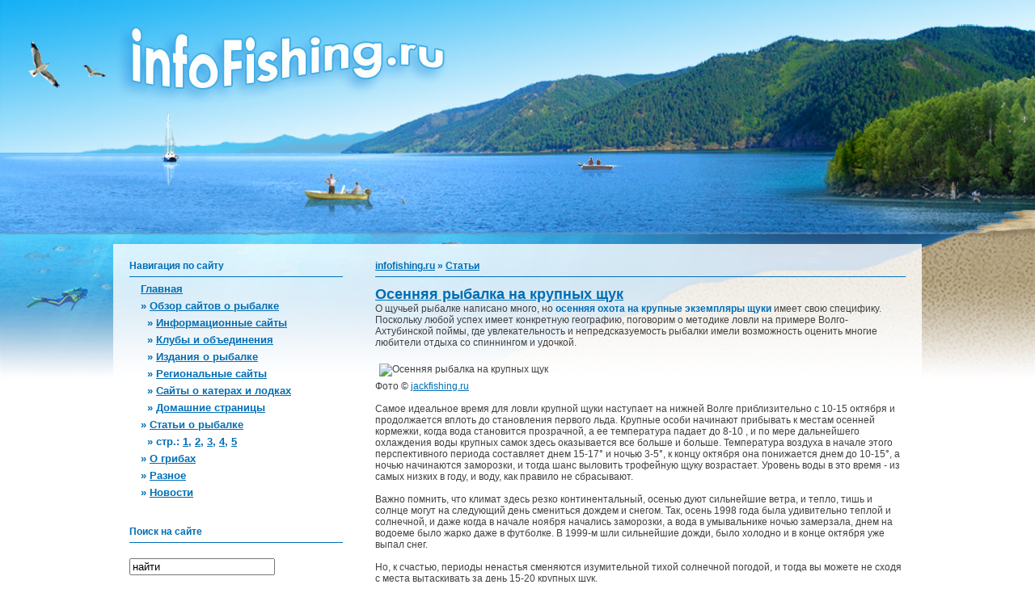

--- FILE ---
content_type: text/html; charset=windows-1251
request_url: http://infofishing.ru/50-rybalka_osenu_na_krupnuu_schuku.html
body_size: 15049
content:
<html>
<head>
<!DOCTYPE HTML PUBLIC "-//W3C//DTD HTML 4.01//EN" "http://www.w3.org/TR/html4/strict.dtd">
<meta http-equiv="Content-Type" content="text/html; charset=windows-1251" />
<title>Осенняя рыбалка на крупных щук &raquo; infofishing.ru</title>
<meta name="description" content="Об осенней рыбалке на крупных щук" />
<meta name="keywords" content="Щука, ловля щуки, осень, жор щуки" />
<link rel="alternate" type="application/rss+xml" title="infofishing.ru" href="http://infofishing.ru/rss.xml" />
<script type="text/javascript" src="/engine/classes/min/index.php?charset=windows-1251&amp;g=general&amp;8"></script>
<script type="text/javascript" src="http://ajax.googleapis.com/ajax/libs/webfont/1/webfont.js"></script>
<script type="text/javascript" src="/engine/editor/scripts/webfont.js"></script>
<link media="screen" href="/engine/editor/css/default.css" type="text/css" rel="stylesheet" />
<div id="loading-layer" style="display:none">Загрузка. Пожалуйста, подождите...</div>
<script type="text/javascript">
<!--
var dle_root       = '/';
var dle_admin      = '';
var dle_login_hash = '';
var dle_group      = 5;
var dle_skin       = 'Default';
var dle_wysiwyg    = '0';
var quick_wysiwyg  = '1';
var dle_act_lang   = ["Да", "Нет", "Ввод", "Отмена", "Сохранить"];
var menu_short     = 'Быстрое редактирование';
var menu_full      = 'Полное редактирование';
var menu_profile   = 'Просмотр профиля';
var menu_send      = 'Отправить сообщение';
var menu_uedit     = 'Админцентр';
var dle_info       = 'Информация';
var dle_confirm    = 'Подтверждение';
var dle_prompt     = 'Ввод информации';
var dle_req_field  = 'Заполните все необходимые поля';
var dle_del_agree  = 'Вы действительно хотите удалить? Данное действие невозможно будет отменить';
var dle_complaint  = 'Укажите текст вашей жалобы для администрации:';
var dle_big_text   = 'Выделен слишком большой участок текста.';
var dle_orfo_title = 'Укажите комментарий для администрации к найденной грамматической ошибке';
var dle_p_send     = 'Отправить';
var dle_p_send_ok  = 'Уведомление успешно отправлено';
var dle_save_ok    = 'Изменения успешно сохранены. Обновить страницу?';
var dle_del_news   = 'Удалить статью';
var allow_dle_delete_news   = false;
//-->
</script>
<link rel="icon" href="/favicon.ico" type="image/x-icon"> 
<link rel="shortcut icon" href="/favicon.ico" type="image/x-icon">
<style type="text/css" media="all">
@import url(/templates/Default/css/engine.css);
</style>
<LINK href="http://infofishing.ru/style.css" type=text/css rel=stylesheet>
</head>
<body>

<center>
<table cellspacing="0" cellpadding="0" border="0" width="1000" height="280"><tr>
<td valign="top" width="200">
<a href="http://infofishing.ru"><img src="/logo_spacer.gif" width="420" height="100" border="0" title="infofishing.ru" alt="infofishing.ru" style="border:none"></a>
</td>
<td valign="bottom" align="center">
</td>
</tr>
</table>
 <br> 
<table cellspacing="0" cellpadding="20" border="0" width="1000" style="background: url(/b.png)"><tr>
<td valign="top" width="264">
<b>Навигация по сайту</b><br /><hr>
<ul><li><b><a href="http://infofishing.ru">Главная</a></b></li></ul>
<ul><li>»&nbsp;<a href="/rybobzor/">Обзор сайтов о рыбалке</a></li></ul>
<ul><li>&nbsp;&nbsp;»&nbsp;<a href="/rybobzor/infosite/">Информационные сайты</a></li></ul>
<ul><li>&nbsp;&nbsp;»&nbsp;<a href="/rybobzor/clubs/">Клубы и объединения</a></li></ul>
<ul><li>&nbsp;&nbsp;»&nbsp;<a href="/rybobzor/izdaniya_o_rybalke/">Издания о рыбалке</a></li></ul>
<ul><li>&nbsp;&nbsp;»&nbsp;<a href="/rybobzor/region/">Региональные сайты</a></li></ul>
<ul><li>&nbsp;&nbsp;»&nbsp;<a href="/rybobzor/site_katera/">Сайты о катерах и лодках</a></li></ul>
<ul><li>&nbsp;&nbsp;»&nbsp;<a href="/rybobzor/homepage/">Домашние страницы</a></li></ul>
<ul><li>»&nbsp;<a href="http://infofishing.ru/infofishing/">Статьи о рыбалке</a></li></ul>
<ul><li>&nbsp;&nbsp;»&nbsp;стр.: <a href="http://infofishing.ru/infofishing/">1</a>, <a href="http://infofishing.ru/infofishing/page/2/">2</a>, <a href="http://infofishing.ru/infofishing/page/3/">3</a>, <a href="http://infofishing.ru/infofishing/page/4/">4</a>, <a href="http://infofishing.ru/infofishing/page/5/">5</a></li></ul>
<ul><li>»&nbsp;<a href="http://infofishing.ru/griby/">О грибах</a></li></ul>

<ul><li>»&nbsp;<a href="http://infofishing.ru/reklama/">Разное</a></li></ul>
<ul><li>»&nbsp;<a href="http://infofishing.ru/news/">Новости</a></li></ul>
<br /><br />
<b>Поиск на сайте</b><br /><hr>
<form onsubmit="javascript: showBusyLayer()" method="post" action='' >
<input type="hidden" name="do" value="search" />
<input type="hidden" name="subaction" value="search" />
<input name="story" type="text" style="width:180px; margin-bottom: 0px; margin-top: 12px; margin-right: 13px;" value="найти"  onblur="if(this.value=='') this.value='найти';" onfocus="if(this.value=='найти') this.value='';" />

</form>
<br /><br />
<b>Реклама</b><br /><hr>
<script type="text/javascript">
<!--
var _acic={dataProvider:10};(function(){var e=document.createElement("script");e.type="text/javascript";e.async=true;e.src="https://www.acint.net/aci.js";var t=document.getElementsByTagName("script")[0];t.parentNode.insertBefore(e,t)})()
//-->
</script>
    <br /><br /><br />


<b>Наш опрос</b><br /><hr>
<script language="javascript" type="text/javascript">
<!--
function doVote( event ){

	
	var vote_check = $('#dle-vote input:radio[name=vote_check]:checked').val();

	ShowLoading('');

	$.get(dle_root + "engine/ajax/vote.php", { vote_id: "1", vote_action: event, vote_check: vote_check, vote_skin: dle_skin }, function(data){

		HideLoading('');

		$("#vote-layer").fadeOut(500, function() {
			$(this).html(data);
			$(this).fadeIn(500);
		});

	});
}
//-->
</script><div id='vote-layer'>
        <table width="100%"><tr><td class="slink"><ul><li>Нужен ли на сайте форум?</li></ul></td></tr></table><br />
	    <form method="post" name="vote" action=''>
        <div id="dle-vote"><div class="vote"><input name="vote_check" type="radio" checked="checked" value="0" /> Да</div><div class="vote"><input name="vote_check" type="radio"  value="1" /> Нет</div><div class="vote"><input name="vote_check" type="radio"  value="2" /> Всё равно</div></div><br />
        <table width="90%">
         <tr><td>
		  <input type="hidden" name="vote_action" value="vote">
          <input type="hidden" name="vote_id" id="vote_id" value="1">
          <input type="submit" onclick="doVote('vote'); return false;"  value="Голосовать"></form>
          </td><td>
          <form method=post name="vote_result" action=''>
          <input type="hidden" name="vote_action" value="results">
          <input type="hidden" name="vote_id" value="1">
          </form>
         </td></tr>
         </table><br />

</div>







</td>

<td valign="top">
<b><span id='dle-speedbar'><a href="http://infofishing.ru/">infofishing.ru</a> &raquo; <a href="http://infofishing.ru/infofishing/">Статьи</a></span></b>

<br /><hr>


    
<div id='dle-content'>
<h1><a href="http://infofishing.ru/50-rybalka_osenu_na_krupnuu_schuku.html">Осенняя рыбалка на крупных щук</a></h1>

<div id="news-id-50" style="display:inline;">О щучьей рыбалке написано много, но <b>осенняя охота на крупные экземпляры щуки</b> имеет свою специфику. Поскольку любой успех имеет конкретную географию, поговорим о методике ловли на примере Волго-Ахтубинской поймы, где увлекательность и непредсказуемость рыбалки имели возможность оценить многие любители отдыха со спиннингом и удочкой.<br /><br /><!--dle_image_begin:http://jackfishing.ru/uploads/posts/2009-08/thumbs/1249461131_38in.jpg|--><img src="http://jackfishing.ru/uploads/posts/2009-08/thumbs/1249461131_38in.jpg" alt="Осенняя рыбалка на крупных щук" title="Осенняя рыбалка на крупных щук"  /><!--dle_image_end--><br />Фото © <a href="http://jackfishing.ru" target="_blank">jackfishing.ru</a><br /><br />Самое идеальное время для ловли крупной щуки наступает на нижней Волге приблизительно с 10-15 октября и продолжается вплоть до становления первого льда. Крупные особи начинают прибывать к местам осенней кормежки, когда вода становится прозрачной, а ее температура падает до 8-10 , и по мере дальнейшего охлаждения воды крупных самок здесь оказывается все больше и больше. Температура воздуха в начале этого перспективного периода составляет днем 15-17° и ночью 3-5°, к концу октября она понижается днем до 10-15°, а ночью начинаются заморозки, и тогда шанс выловить трофейную  щуку возрастает. Уровень воды в это время - из самых низких в году, и воду, как правило не сбрасывают.<br /><br />Важно помнить, что климат здесь резко континентальный, осенью дуют сильнейшие ветра, и тепло, тишь и солнце могут на следующий день смениться дождем и снегом. Так, осень 1998 года была удивительно теплой и солнечной, и даже когда в начале ноября начались заморозки, а вода в умывальнике ночью замерзала, днем на водоеме было жарко даже в футболке. В 1999-м шли сильнейшие дожди, было холодно и в конце октября уже выпал снег.<br /><br />Но, к счастью, периоды ненастья сменяются изумительной тихой солнечной погодой, и тогда вы можете не сходя с места вытаскивать за день 15-20 крупных щук.<br /><br /><b>Чем лучше залив тем больше щуки<br /></b><br />Речь пойдет об участке от п. Никольское до п. Волжский по правому берегу нижнего течения Волги. Щука здесь есть везде, но если вы хотите поймать     действительно крупный экземпляр, то вам прежде всего нужно обратить внимание  на большие заливы, где есть один или несколько глубоководных участков.<br /><br />Итак, в первую очередь вас должны заинтересовать недавно образовавшиеся большие заливы длиною 2-3 км и шириной 300-500  м,  которые еще несколько лет назад были рукавом основного русла Как правило, один берег  у них   пологий,    заросший, илистый, с небольшими заливчиками и местами, подходящими для нереста щуки; другой - песчаный, высокий и обрывистый, с глубокими ямами.<br /><br />Кроме того, весьма привлекательны старые заливы, всегда имеющие только один выход на основное русло, - они обязательно должны иметь достаточно глубокое горло и заканчиваться обширными мелководными бухтами и ериками, которые во время паводка соединяются с системой пойменных озер.<br /><br />Заливы здесь поражают своей красотой и огромными водными пространствами, и обследуя их, к примеру, троллингом, вы можете выловить щуку где угодно, но большие скопления щук найдете только на одном весьма небольшом участке в 100-250 м, и это место всегда находится рядом с наибольшими глубинами. Дно, в   заливах   везде   очень ровное, и оно плавно понижается  к более  крутому берегу,    вдоль   которого раньше шло течение, поэтому найти крупные структурные изменения рельефа дна вы сможете только рядом с большой ямой.<br /><br />Войдя в залив на малом ходу, включите эхолот и для начала определите, у какого из берегов большая глубина. Двигайтесь на расстоянии заброса от берега вглубь залива, наблюдая за рельефом дна. Вы найдете большую яму диаметром 50-150 м с максимальной глубиной 15-23 м. На ближайших подступах к этому месту эхолот начнет фиксировать крупные скопления рыбы и многообразие элементов рельефа дна, а это как раз то, что нам нужно.<br /><br />Внимательно осмотрев этот участок, приступайте к ловле.<br /><br />Без эхолота искать щуку несколько труднее и это займет намного больше времени. Используйте метод троллинга и тащите за собой приманку на расстоянии 20-30 м от лодки. Выловив щуку встаньте на якорь и тщательно обловите этот участок, прощупывая рельеф дна, - таким образом вы обязательно обнаружите хорошее место.<br /><br /><!--dle_image_begin:http://infofishing.ru/uploads/posts/2010-01/1264423957_infofishing.ru.jpg|--><img src="/uploads/posts/2010-01/1264423957_infofishing.ru.jpg" alt="Осенняя рыбалка на крупных щук" title="Осенняя рыбалка на крупных щук"  /><!--dle_image_end--><br /></div><!--c824224996980--><div id='cLpTW_824224996980'></div>

<div align="center"><br><br>Стр.: <span>1</span>, <a href="http://infofishing.ru/page,2,50-rybalka_osenu_na_krupnuu_schuku.html">2</a>, <a href="http://infofishing.ru/page,3,50-rybalka_osenu_na_krupnuu_schuku.html">3</a>, <a href="http://infofishing.ru/page,4,50-rybalka_osenu_na_krupnuu_schuku.html">4</a>, <a href="http://infofishing.ru/page,5,50-rybalka_osenu_na_krupnuu_schuku.html">5</a>, <a href="http://infofishing.ru/page,6,50-rybalka_osenu_na_krupnuu_schuku.html">6</a></div>
<br><br><font class="s">Дата публикации: 25-01-2010</font><br><br>

<script type="text/javascript"><!--
google_ad_client = "ca-pub-2707136112602721";
/* info_bottom */
google_ad_slot = "1203577536";
google_ad_width = 468;
google_ad_height = 60;
//-->
</script>
<script type="text/javascript"
src="http://pagead2.googlesyndication.com/pagead/show_ads.js">
</script>
<br><br><font class="g">Категории:</font><br><a href="http://infofishing.ru/infofishing/">Статьи</a>, <a href="http://infofishing.ru/infofishing/spinning/">Спиннинг</a>
<br><br><font class="g"><a href="/tags/">Теги</a>:</font><br><a href="http://infofishing.ru/tags/%D9%F3%EA%E0/">Щука</a>, <a href="http://infofishing.ru/tags/%CA%F0%F3%EF%ED%E0%FF+%F9%F3%EA%E0/">Крупная щука</a>, <a href="http://infofishing.ru/tags/%D1%EF%E8%ED%ED%E8%ED%E3/">Спиннинг</a>, <a href="http://infofishing.ru/tags/%D0%FB%E1%EE%EB%EE%E2+Elite/">Рыболов Elite</a>


<br><li><a href="http://infofishing.ru/221-osobennosti-lovli-okunya-na-blesna-vrashhajki.html">Особенности ловли окуня на блесна вращайки</a></li><li><a href="http://infofishing.ru/217-o-primankax-dlya-lovli-krupnogo-okunya.html">О приманках для ловли крупного окуня</a></li><li><a href="http://infofishing.ru/189-osennyaya-pora-shhuchya-pora.html">Осенняя пора - щучья пора</a></li><li><a href="http://infofishing.ru/51-osen_dnepr_schuka.html">За днепровской осенней щукой</a></li><li><a href="http://infofishing.ru/44-lovlya_schuki_obraz_zhizni.html">Образ жизни щуки</a></li></div>

</td></tr></table>

<table width="1000" cellspacing="0" cellpadding="0" border="0"><tr><td colspan=2><hr /></td></tr>
<tr><td align="left">© 2001 - 2023 <a href="http://infofishing.ru/">infofishing.ru</a>
<noindex><!--LiveInternet counter--><script type="text/javascript"><!--
document.write("<a rel='nofollow' href='http://www.liveinternet.ru/click' "+
"target=_blank><img src='//counter.yadro.ru/hit?t14.6;r"+
escape(document.referrer)+((typeof(screen)=="undefined")?"":
";s"+screen.width+"*"+screen.height+"*"+(screen.colorDepth?
screen.colorDepth:screen.pixelDepth))+";u"+escape(document.URL)+
";"+Math.random()+
"' alt='' title='LiveInternet: показано число просмотров за 24"+
" часа, посетителей за 24 часа и за сегодня' "+
"border='0' width='1' height='1'><\/a>")
//--></script><!--/LiveInternet--></noindex>


</td>

    <td align="right"><a href="/about.html">О сайтe</a> | <a href="http://infofishing.ru/index.php?do=feedback" rel="nofollow">Обратная связь</a>
</td></tr></table>

</body>
</html>
<!-- DataLife Engine Copyright SoftNews Media Group (http://dle-news.ru) -->


--- FILE ---
content_type: text/html; charset=utf-8
request_url: https://www.google.com/recaptcha/api2/aframe
body_size: 267
content:
<!DOCTYPE HTML><html><head><meta http-equiv="content-type" content="text/html; charset=UTF-8"></head><body><script nonce="S6wLBOHZ1WFYXbNcc3vnGg">/** Anti-fraud and anti-abuse applications only. See google.com/recaptcha */ try{var clients={'sodar':'https://pagead2.googlesyndication.com/pagead/sodar?'};window.addEventListener("message",function(a){try{if(a.source===window.parent){var b=JSON.parse(a.data);var c=clients[b['id']];if(c){var d=document.createElement('img');d.src=c+b['params']+'&rc='+(localStorage.getItem("rc::a")?sessionStorage.getItem("rc::b"):"");window.document.body.appendChild(d);sessionStorage.setItem("rc::e",parseInt(sessionStorage.getItem("rc::e")||0)+1);localStorage.setItem("rc::h",'1768999661663');}}}catch(b){}});window.parent.postMessage("_grecaptcha_ready", "*");}catch(b){}</script></body></html>

--- FILE ---
content_type: text/css
request_url: http://infofishing.ru/style.css
body_size: 3425
content:
TD{COLOR: #414141; FONT-FAMILY: verdana, arial; FONT-SIZE: 12px}

body {background: #fff url(/logo.jpg) center top no-repeat; COLOR: #414141; FONT-FAMILY: verdana, arial; FONT-SIZE: 12px;}
h1 {FONT-SIZE: 18px; COLOR: #006EB4; FONT-WEIGHT: bold; margin-bottom: 0px; margin-top: 10px}
h2 {FONT-SIZE: 28px; COLOR: #ffffff; margin-bottom: 0px; margin-top: 30px; margin-left: 25px;}
h3 {FONT-SIZE: 14px; COLOR: #006EB4; FONT-WEIGHT: bold; margin-bottom: 0px; margin-top: 0px;}
h4 {FONT-SIZE: 12px; COLOR: #ffffff; FONT-WEIGHT: bold; margin-bottom: 0px; margin-top: 0px; margin-left: 15px;}
b{COLOR: #006EB4;}

A:link {COLOR: #006EB4; TEXT-DECORATION: underline}
A:visited {COLOR: #006EB4; TEXT-DECORATION: underline}
A:hover {COLOR: #253D49; TEXT-DECORATION: underline}
A:active {COLOR: #253D49; TEXT-DECORATION: underline}



A.red:link {COLOR: red; TEXT-DECORATION: none}
A.red:visited {COLOR: red; TEXT-DECORATION: none}
A.red:hover {COLOR: #253D49; TEXT-DECORATION: none}
A.red:active {COLOR: #253D49; TEXT-DECORATION: none}

A.g:link {COLOR: #808080; TEXT-DECORATION: underline}
A.g:visited {COLOR: #808080; TEXT-DECORATION: underline}
A.g:hover {COLOR: #353535; TEXT-DECORATION: underline}
A.g:active {COLOR: #353535; TEXT-DECORATION: underline}

A.sg:link {COLOR: #C0C0C0; TEXT-DECORATION: underline}
A.sg:visited {COLOR: #C0C0C0; TEXT-DECORATION: underline}
A.sg:hover {COLOR: #353535; TEXT-DECORATION: underline}
A.sg:active {COLOR: #353535; TEXT-DECORATION: underline}

A.none:link {COLOR: #ffffff; TEXT-DECORATION: none}
A.none:visited {COLOR: #ffffff; TEXT-DECORATION: none}
A.none:hover {COLOR: #ffffff; TEXT-DECORATION: none}
A.none:active {COLOR: #ffffff; TEXT-DECORATION: none}


A.logo:link {TEXT-DECORATION: none}
A.logo:visited {TEXT-DECORATION: none}



HR{border-left:0px solid #006EB4; border-right:0px solid #006EB4; border-top:1px solid #006EB4; border-bottom:0px solid #006EB4; height : 1px; width: 100%}

img {border-right: solid #fff 10px;}

ul{
     list-style-type: none;
     font: 13px Verdana, Sans-Serif;
     font-weight: bold;
     margin: 0px 0 0px;
     padding-left: 14px;
 }

li {
     list-style-type: none;
     font: 13px Verdana, Sans-Serif;
     margin-top: 6px;
     margin-bottom: 6px;
     margin-left: 0px;
     color: #006EB4;
     font-weight: bold;
}

table.png.  {background: #fff url(/b.png)}














.s{FONT-SIZE: 11px}
.g{COLOR: #808080;}
.sg{FONT-SIZE: 10px; COLOR: #C0C0C0;}
.s2{FONT-SIZE: 10px;}
.b {COLOR: #000000; FONT-FAMILY: verdana, arial; FONT-SIZE: 12px}

.red{COLOR: red;}
.red_big{FONT-SIZE: 20px; COLOR: red; FONT-WEIGHT: bold}



.link_blue_small_2{COLOR: #375488; FONT-SIZE: 9px; FONT-WEIGHT: bold}
.t2 {border: 0; padding: 0px 10px 0px 30px; FONT-FAMILY: Verdana; FONT-SIZE: 12px}
.tab_small {border: 0; padding: 0px 10px 0px 30px; FONT-FAMILY: Verdana; FONT-SIZE: 11px}



.logo{COLOR: #375488; FONT-SIZE: 10px}

.lbs{COLOR: #375488; FONT-SIZE: 11px; FONT-WEIGHT: bold}

.cat{COLOR: #375488; FONT-SIZE: 11px;}
.cat2{COLOR: red; FONT-SIZE: 11px;}
.button {background: #FFF; border: 1px solid blue; color: #375488; font-family: Verdana; padding: 1px; vertical-align: middle; font-size: 10px; vertical-align: middle; margin:2px; height: 21px;}
.o{FONT-FAMILY: Arial Black; FONT-SIZE: 15px; FONT-WEIGHT: bold; COLOR: red;}
#dle-content img{margin:5px;}